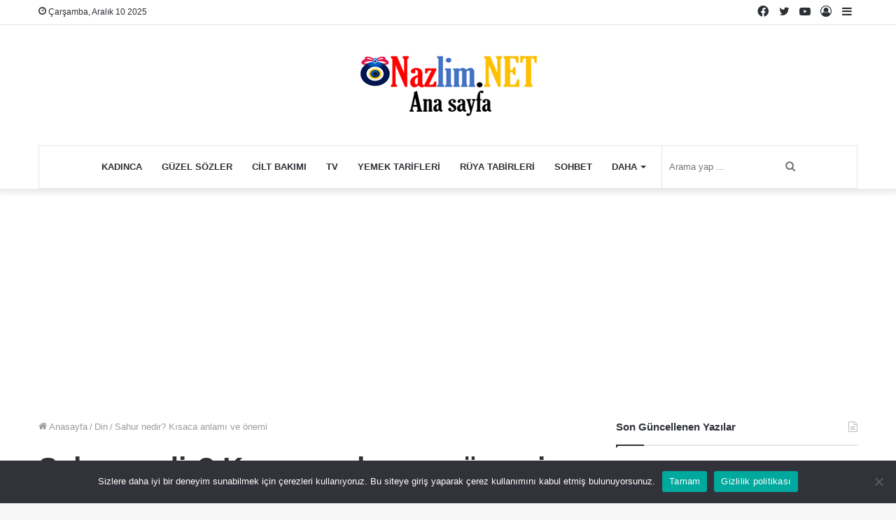

--- FILE ---
content_type: text/html; charset=UTF-8
request_url: https://www.nazlim.net/din/sahur-nedir-ve-sahurun-onemi.html
body_size: 18976
content:
<!DOCTYPE html><html lang="tr" class="" data-skin="light"><head><meta charset="UTF-8" /><link rel="profile" href="https://gmpg.org/xfn/11" /><meta name='robots' content='index, follow, max-image-preview:large, max-snippet:-1, max-video-preview:-1' /><title>Sahur nedir? Kısaca anlamı ve önemi</title><link rel="stylesheet" href="https://www.nazlim.net/wp-content/cache/min/1/e1a15fee02348e5acea4a8859b08c4a4.css" data-minify="1" /><meta name="description" content="Sahur ne demek? Kısaca sahur hakkında bilgi vereceğimiz bu sayfamızda, sahurun anlamı ve önemini öğreneceksiniz." /><link rel="canonical" href="https://www.nazlim.net/din/sahur-nedir-ve-sahurun-onemi.html" /><meta property="og:locale" content="tr_TR" /><meta property="og:type" content="article" /><meta property="og:title" content="Sahur nedir? Kısaca anlamı ve önemi" /><meta property="og:description" content="Sahur nedir? Kısaca anlamı ve önemi hakkında bilgi verilecek sayfamızda, Oruç tutmak için gece kalkılıp yenen yemeğe verilen isim olan sahuru" /><meta property="og:url" content="https://www.nazlim.net/din/sahur-nedir-ve-sahurun-onemi.html" /><meta property="og:site_name" content="Nazlim.net" /><meta property="article:publisher" content="https://www.facebook.com/nazlimnet" /><meta property="article:author" content="https://www.facebook.com/nazlimnet" /><meta property="article:published_time" content="2021-06-10T21:49:08+00:00" /><meta property="article:modified_time" content="2021-06-10T21:54:51+00:00" /><meta property="og:image" content="https://www.nazlim.net/wp-content/uploads/2021/06/sahur-nedir-kisaca-anlami-ve-onemi.jpg" /><meta property="og:image:width" content="1280" /><meta property="og:image:height" content="720" /><meta property="og:image:type" content="image/jpeg" /><meta name="author" content="Nazlim" /><meta name="twitter:card" content="summary_large_image" /><meta name="twitter:creator" content="@https://x.com/Nazlim_net" /><meta name="twitter:site" content="@nazlimnet" /><meta name="twitter:label1" content="Yazan:" /><meta name="twitter:data1" content="Nazlim" /><meta name="twitter:label2" content="Tahmini okuma süresi" /><meta name="twitter:data2" content="3 dakika" /> <script type="application/ld+json" class="yoast-schema-graph">{"@context":"https://schema.org","@graph":[{"@type":"NewsArticle","@id":"https://www.nazlim.net/din/sahur-nedir-ve-sahurun-onemi.html#article","isPartOf":{"@id":"https://www.nazlim.net/din/sahur-nedir-ve-sahurun-onemi.html"},"author":{"name":"Nazlim","@id":"https://www.nazlim.net/#/schema/person/4894cf5c9a01d3b6ab136e59da645dee"},"headline":"Sahur nedir? Kısaca anlamı ve önemi","datePublished":"2021-06-10T21:49:08+00:00","dateModified":"2021-06-10T21:54:51+00:00","mainEntityOfPage":{"@id":"https://www.nazlim.net/din/sahur-nedir-ve-sahurun-onemi.html"},"wordCount":1087,"commentCount":2,"publisher":{"@id":"https://www.nazlim.net/#organization"},"image":{"@id":"https://www.nazlim.net/din/sahur-nedir-ve-sahurun-onemi.html#primaryimage"},"thumbnailUrl":"https://www.nazlim.net/wp-content/uploads/2021/06/sahur-nedir-kisaca-anlami-ve-onemi.jpg","keywords":["islam dini","islamiyet","oruç","ramazan","sahur"],"articleSection":["Din"],"inLanguage":"tr","potentialAction":[{"@type":"CommentAction","name":"Comment","target":["https://www.nazlim.net/din/sahur-nedir-ve-sahurun-onemi.html#respond"]}],"copyrightYear":"2021","copyrightHolder":{"@id":"https://www.nazlim.net/#organization"}},{"@type":"WebPage","@id":"https://www.nazlim.net/din/sahur-nedir-ve-sahurun-onemi.html","url":"https://www.nazlim.net/din/sahur-nedir-ve-sahurun-onemi.html","name":"Sahur nedir? Kısaca anlamı ve önemi","isPartOf":{"@id":"https://www.nazlim.net/#website"},"primaryImageOfPage":{"@id":"https://www.nazlim.net/din/sahur-nedir-ve-sahurun-onemi.html#primaryimage"},"image":{"@id":"https://www.nazlim.net/din/sahur-nedir-ve-sahurun-onemi.html#primaryimage"},"thumbnailUrl":"https://www.nazlim.net/wp-content/uploads/2021/06/sahur-nedir-kisaca-anlami-ve-onemi.jpg","datePublished":"2021-06-10T21:49:08+00:00","dateModified":"2021-06-10T21:54:51+00:00","description":"Sahur ne demek? Kısaca sahur hakkında bilgi vereceğimiz bu sayfamızda, sahurun anlamı ve önemini öğreneceksiniz.","breadcrumb":{"@id":"https://www.nazlim.net/din/sahur-nedir-ve-sahurun-onemi.html#breadcrumb"},"inLanguage":"tr","potentialAction":[{"@type":"ReadAction","target":["https://www.nazlim.net/din/sahur-nedir-ve-sahurun-onemi.html"]}]},{"@type":"ImageObject","inLanguage":"tr","@id":"https://www.nazlim.net/din/sahur-nedir-ve-sahurun-onemi.html#primaryimage","url":"https://www.nazlim.net/wp-content/uploads/2021/06/sahur-nedir-kisaca-anlami-ve-onemi.jpg","contentUrl":"https://www.nazlim.net/wp-content/uploads/2021/06/sahur-nedir-kisaca-anlami-ve-onemi.jpg","width":1280,"height":720,"caption":"Sahur nedir? Kısaca anlamı ve önemi"},{"@type":"BreadcrumbList","@id":"https://www.nazlim.net/din/sahur-nedir-ve-sahurun-onemi.html#breadcrumb","itemListElement":[{"@type":"ListItem","position":1,"name":"Nazlım","item":"https://www.nazlim.net/"},{"@type":"ListItem","position":2,"name":"Din","item":"https://www.nazlim.net/kategori/din"},{"@type":"ListItem","position":3,"name":"Sahur nedir? Kısaca anlamı ve önemi"}]},{"@type":"WebSite","@id":"https://www.nazlim.net/#website","url":"https://www.nazlim.net/","name":"Nazlim.net","description":"Nazlım - En Popüler Haberler Platformu","publisher":{"@id":"https://www.nazlim.net/#organization"},"alternateName":"Nazlım","potentialAction":[{"@type":"SearchAction","target":{"@type":"EntryPoint","urlTemplate":"https://www.nazlim.net/?s={search_term_string}"},"query-input":"required name=search_term_string"}],"inLanguage":"tr"},{"@type":"Organization","@id":"https://www.nazlim.net/#organization","name":"Nazlim.net","alternateName":"Nazlım","url":"https://www.nazlim.net/","logo":{"@type":"ImageObject","inLanguage":"tr","@id":"https://www.nazlim.net/#/schema/logo/image/","url":"https://www.nazlim.net/wp-content/uploads/2020/10/logo.png","contentUrl":"https://www.nazlim.net/wp-content/uploads/2020/10/logo.png","width":261,"height":92,"caption":"Nazlim.net"},"image":{"@id":"https://www.nazlim.net/#/schema/logo/image/"},"sameAs":["https://www.facebook.com/nazlimnet","https://x.com/nazlimnet"]},{"@type":"Person","@id":"https://www.nazlim.net/#/schema/person/4894cf5c9a01d3b6ab136e59da645dee","name":"Nazlim","description":"Universiteit Gent üniversitesinden 2003 yılında mezun oldum. İngilizce, Almanca ve Türkçe bilmekteyim. Çeşitli sitelerde yazılar yazarak başladığım gazetecilik serüvenini serbest gazeteci olarak devam ettirmekteyim. Okuyucuların dikkatini çekecek haberleri 2004 yılından beri Nazlim.NET sitesinde yazmaktayım.","sameAs":["https://www.nazlim.net","https://www.facebook.com/nazlimnet","https://x.com/https://x.com/Nazlim_net","https://www.youtube.com/@nazlimnet"],"url":"https://www.nazlim.net/author/nazlim"}]}</script> <link rel='dns-prefetch' href='//www.googletagmanager.com' /><link rel='dns-prefetch' href='//maps.googleapis.com' /><link rel='dns-prefetch' href='//maps.gstatic.com' /><link rel='dns-prefetch' href='//fonts.googleapis.com' /><link rel='dns-prefetch' href='//fonts.gstatic.com' /><link rel='dns-prefetch' href='//ajax.googleapis.com' /><link rel='dns-prefetch' href='//apis.google.com' /><link rel='dns-prefetch' href='//google-analytics.com' /><link rel='dns-prefetch' href='//www.google-analytics.com' /><link rel='dns-prefetch' href='//ssl.google-analytics.com' /><link rel='dns-prefetch' href='//youtube.com' /><link rel='dns-prefetch' href='//api.pinterest.com' /><link rel='dns-prefetch' href='//cdnjs.cloudflare.com' /><link rel='dns-prefetch' href='//pixel.wp.com' /><link rel='dns-prefetch' href='//connect.facebook.net' /><link rel='dns-prefetch' href='//platform.twitter.com' /><link rel='dns-prefetch' href='//syndication.twitter.com' /><link rel='dns-prefetch' href='//platform.instagram.com' /><link rel='dns-prefetch' href='//disqus.com' /><link rel='dns-prefetch' href='//sitename.disqus.com' /><link rel='dns-prefetch' href='//s7.addthis.com' /><link rel='dns-prefetch' href='//platform.linkedin.com' /><link rel='dns-prefetch' href='//w.sharethis.com' /><link rel='dns-prefetch' href='//s0.wp.com' /><link rel='dns-prefetch' href='//s.gravatar.com' /><link rel='dns-prefetch' href='//stats.wp.com' /><link href='https://fonts.gstatic.com' crossorigin rel='preconnect' /><link rel="alternate" type="application/rss+xml" title="Nazlim.net &raquo; akışı" href="https://www.nazlim.net/feed" /><style id='wp-img-auto-sizes-contain-inline-css' type='text/css'>img:is([sizes=auto i],[sizes^="auto," i]){contain-intrinsic-size:3000px 1500px}</style><style id='wp-emoji-styles-inline-css' type='text/css'>img.wp-smiley,img.emoji{display:inline!important;border:none!important;box-shadow:none!important;height:1em!important;width:1em!important;margin:0 0.07em!important;vertical-align:-0.1em!important;background:none!important;padding:0!important}</style><style id='wp-block-library-inline-css' type='text/css'>:root{--wp-block-synced-color:#7a00df;--wp-block-synced-color--rgb:122,0,223;--wp-bound-block-color:var(--wp-block-synced-color);--wp-editor-canvas-background:#ddd;--wp-admin-theme-color:#007cba;--wp-admin-theme-color--rgb:0,124,186;--wp-admin-theme-color-darker-10:#006ba1;--wp-admin-theme-color-darker-10--rgb:0,107,160.5;--wp-admin-theme-color-darker-20:#005a87;--wp-admin-theme-color-darker-20--rgb:0,90,135;--wp-admin-border-width-focus:2px}@media (min-resolution:192dpi){:root{--wp-admin-border-width-focus:1.5px}}.wp-element-button{cursor:pointer}:root .has-very-light-gray-background-color{background-color:#eee}:root .has-very-dark-gray-background-color{background-color:#313131}:root .has-very-light-gray-color{color:#eee}:root .has-very-dark-gray-color{color:#313131}:root .has-vivid-green-cyan-to-vivid-cyan-blue-gradient-background{background:linear-gradient(135deg,#00d084,#0693e3)}:root .has-purple-crush-gradient-background{background:linear-gradient(135deg,#34e2e4,#4721fb 50%,#ab1dfe)}:root .has-hazy-dawn-gradient-background{background:linear-gradient(135deg,#faaca8,#dad0ec)}:root .has-subdued-olive-gradient-background{background:linear-gradient(135deg,#fafae1,#67a671)}:root .has-atomic-cream-gradient-background{background:linear-gradient(135deg,#fdd79a,#004a59)}:root .has-nightshade-gradient-background{background:linear-gradient(135deg,#330968,#31cdcf)}:root .has-midnight-gradient-background{background:linear-gradient(135deg,#020381,#2874fc)}:root{--wp--preset--font-size--normal:16px;--wp--preset--font-size--huge:42px}.has-regular-font-size{font-size:1em}.has-larger-font-size{font-size:2.625em}.has-normal-font-size{font-size:var(--wp--preset--font-size--normal)}.has-huge-font-size{font-size:var(--wp--preset--font-size--huge)}.has-text-align-center{text-align:center}.has-text-align-left{text-align:left}.has-text-align-right{text-align:right}.has-fit-text{white-space:nowrap!important}#end-resizable-editor-section{display:none}.aligncenter{clear:both}.items-justified-left{justify-content:flex-start}.items-justified-center{justify-content:center}.items-justified-right{justify-content:flex-end}.items-justified-space-between{justify-content:space-between}.screen-reader-text{border:0;clip-path:inset(50%);height:1px;margin:-1px;overflow:hidden;padding:0;position:absolute;width:1px;word-wrap:normal!important}.screen-reader-text:focus{background-color:#ddd;clip-path:none;color:#444;display:block;font-size:1em;height:auto;left:5px;line-height:normal;padding:15px 23px 14px;text-decoration:none;top:5px;width:auto;z-index:100000}html :where(.has-border-color){border-style:solid}html :where([style*=border-top-color]){border-top-style:solid}html :where([style*=border-right-color]){border-right-style:solid}html :where([style*=border-bottom-color]){border-bottom-style:solid}html :where([style*=border-left-color]){border-left-style:solid}html :where([style*=border-width]){border-style:solid}html :where([style*=border-top-width]){border-top-style:solid}html :where([style*=border-right-width]){border-right-style:solid}html :where([style*=border-bottom-width]){border-bottom-style:solid}html :where([style*=border-left-width]){border-left-style:solid}html :where(img[class*=wp-image-]){height:auto;max-width:100%}:where(figure){margin:0 0 1em}html :where(.is-position-sticky){--wp-admin--admin-bar--position-offset:var(--wp-admin--admin-bar--height,0)}@media screen and (max-width:600px){html :where(.is-position-sticky){--wp-admin--admin-bar--position-offset:0}}</style><style id='global-styles-inline-css' type='text/css'>:root{--wp--preset--aspect-ratio--square:1;--wp--preset--aspect-ratio--4-3:4/3;--wp--preset--aspect-ratio--3-4:3/4;--wp--preset--aspect-ratio--3-2:3/2;--wp--preset--aspect-ratio--2-3:2/3;--wp--preset--aspect-ratio--16-9:16/9;--wp--preset--aspect-ratio--9-16:9/16;--wp--preset--color--black:#000;--wp--preset--color--cyan-bluish-gray:#abb8c3;--wp--preset--color--white:#fff;--wp--preset--color--pale-pink:#f78da7;--wp--preset--color--vivid-red:#cf2e2e;--wp--preset--color--luminous-vivid-orange:#ff6900;--wp--preset--color--luminous-vivid-amber:#fcb900;--wp--preset--color--light-green-cyan:#7bdcb5;--wp--preset--color--vivid-green-cyan:#00d084;--wp--preset--color--pale-cyan-blue:#8ed1fc;--wp--preset--color--vivid-cyan-blue:#0693e3;--wp--preset--color--vivid-purple:#9b51e0;--wp--preset--gradient--vivid-cyan-blue-to-vivid-purple:linear-gradient(135deg,rgb(6,147,227) 0%,rgb(155,81,224) 100%);--wp--preset--gradient--light-green-cyan-to-vivid-green-cyan:linear-gradient(135deg,rgb(122,220,180) 0%,rgb(0,208,130) 100%);--wp--preset--gradient--luminous-vivid-amber-to-luminous-vivid-orange:linear-gradient(135deg,rgb(252,185,0) 0%,rgb(255,105,0) 100%);--wp--preset--gradient--luminous-vivid-orange-to-vivid-red:linear-gradient(135deg,rgb(255,105,0) 0%,rgb(207,46,46) 100%);--wp--preset--gradient--very-light-gray-to-cyan-bluish-gray:linear-gradient(135deg,rgb(238,238,238) 0%,rgb(169,184,195) 100%);--wp--preset--gradient--cool-to-warm-spectrum:linear-gradient(135deg,rgb(74,234,220) 0%,rgb(151,120,209) 20%,rgb(207,42,186) 40%,rgb(238,44,130) 60%,rgb(251,105,98) 80%,rgb(254,248,76) 100%);--wp--preset--gradient--blush-light-purple:linear-gradient(135deg,rgb(255,206,236) 0%,rgb(152,150,240) 100%);--wp--preset--gradient--blush-bordeaux:linear-gradient(135deg,rgb(254,205,165) 0%,rgb(254,45,45) 50%,rgb(107,0,62) 100%);--wp--preset--gradient--luminous-dusk:linear-gradient(135deg,rgb(255,203,112) 0%,rgb(199,81,192) 50%,rgb(65,88,208) 100%);--wp--preset--gradient--pale-ocean:linear-gradient(135deg,rgb(255,245,203) 0%,rgb(182,227,212) 50%,rgb(51,167,181) 100%);--wp--preset--gradient--electric-grass:linear-gradient(135deg,rgb(202,248,128) 0%,rgb(113,206,126) 100%);--wp--preset--gradient--midnight:linear-gradient(135deg,rgb(2,3,129) 0%,rgb(40,116,252) 100%);--wp--preset--font-size--small:13px;--wp--preset--font-size--medium:20px;--wp--preset--font-size--large:36px;--wp--preset--font-size--x-large:42px;--wp--preset--spacing--20:.44rem;--wp--preset--spacing--30:.67rem;--wp--preset--spacing--40:1rem;--wp--preset--spacing--50:1.5rem;--wp--preset--spacing--60:2.25rem;--wp--preset--spacing--70:3.38rem;--wp--preset--spacing--80:5.06rem;--wp--preset--shadow--natural:6px 6px 9px rgba(0,0,0,.2);--wp--preset--shadow--deep:12px 12px 50px rgba(0,0,0,.4);--wp--preset--shadow--sharp:6px 6px 0 rgba(0,0,0,.2);--wp--preset--shadow--outlined:6px 6px 0 -3px rgb(255,255,255),6px 6px rgb(0,0,0);--wp--preset--shadow--crisp:6px 6px 0 rgb(0,0,0)}:where(.is-layout-flex){gap:.5em}:where(.is-layout-grid){gap:.5em}body .is-layout-flex{display:flex}.is-layout-flex{flex-wrap:wrap;align-items:center}.is-layout-flex>:is(*,div){margin:0}body .is-layout-grid{display:grid}.is-layout-grid>:is(*,div){margin:0}:where(.wp-block-columns.is-layout-flex){gap:2em}:where(.wp-block-columns.is-layout-grid){gap:2em}:where(.wp-block-post-template.is-layout-flex){gap:1.25em}:where(.wp-block-post-template.is-layout-grid){gap:1.25em}.has-black-color{color:var(--wp--preset--color--black)!important}.has-cyan-bluish-gray-color{color:var(--wp--preset--color--cyan-bluish-gray)!important}.has-white-color{color:var(--wp--preset--color--white)!important}.has-pale-pink-color{color:var(--wp--preset--color--pale-pink)!important}.has-vivid-red-color{color:var(--wp--preset--color--vivid-red)!important}.has-luminous-vivid-orange-color{color:var(--wp--preset--color--luminous-vivid-orange)!important}.has-luminous-vivid-amber-color{color:var(--wp--preset--color--luminous-vivid-amber)!important}.has-light-green-cyan-color{color:var(--wp--preset--color--light-green-cyan)!important}.has-vivid-green-cyan-color{color:var(--wp--preset--color--vivid-green-cyan)!important}.has-pale-cyan-blue-color{color:var(--wp--preset--color--pale-cyan-blue)!important}.has-vivid-cyan-blue-color{color:var(--wp--preset--color--vivid-cyan-blue)!important}.has-vivid-purple-color{color:var(--wp--preset--color--vivid-purple)!important}.has-black-background-color{background-color:var(--wp--preset--color--black)!important}.has-cyan-bluish-gray-background-color{background-color:var(--wp--preset--color--cyan-bluish-gray)!important}.has-white-background-color{background-color:var(--wp--preset--color--white)!important}.has-pale-pink-background-color{background-color:var(--wp--preset--color--pale-pink)!important}.has-vivid-red-background-color{background-color:var(--wp--preset--color--vivid-red)!important}.has-luminous-vivid-orange-background-color{background-color:var(--wp--preset--color--luminous-vivid-orange)!important}.has-luminous-vivid-amber-background-color{background-color:var(--wp--preset--color--luminous-vivid-amber)!important}.has-light-green-cyan-background-color{background-color:var(--wp--preset--color--light-green-cyan)!important}.has-vivid-green-cyan-background-color{background-color:var(--wp--preset--color--vivid-green-cyan)!important}.has-pale-cyan-blue-background-color{background-color:var(--wp--preset--color--pale-cyan-blue)!important}.has-vivid-cyan-blue-background-color{background-color:var(--wp--preset--color--vivid-cyan-blue)!important}.has-vivid-purple-background-color{background-color:var(--wp--preset--color--vivid-purple)!important}.has-black-border-color{border-color:var(--wp--preset--color--black)!important}.has-cyan-bluish-gray-border-color{border-color:var(--wp--preset--color--cyan-bluish-gray)!important}.has-white-border-color{border-color:var(--wp--preset--color--white)!important}.has-pale-pink-border-color{border-color:var(--wp--preset--color--pale-pink)!important}.has-vivid-red-border-color{border-color:var(--wp--preset--color--vivid-red)!important}.has-luminous-vivid-orange-border-color{border-color:var(--wp--preset--color--luminous-vivid-orange)!important}.has-luminous-vivid-amber-border-color{border-color:var(--wp--preset--color--luminous-vivid-amber)!important}.has-light-green-cyan-border-color{border-color:var(--wp--preset--color--light-green-cyan)!important}.has-vivid-green-cyan-border-color{border-color:var(--wp--preset--color--vivid-green-cyan)!important}.has-pale-cyan-blue-border-color{border-color:var(--wp--preset--color--pale-cyan-blue)!important}.has-vivid-cyan-blue-border-color{border-color:var(--wp--preset--color--vivid-cyan-blue)!important}.has-vivid-purple-border-color{border-color:var(--wp--preset--color--vivid-purple)!important}.has-vivid-cyan-blue-to-vivid-purple-gradient-background{background:var(--wp--preset--gradient--vivid-cyan-blue-to-vivid-purple)!important}.has-light-green-cyan-to-vivid-green-cyan-gradient-background{background:var(--wp--preset--gradient--light-green-cyan-to-vivid-green-cyan)!important}.has-luminous-vivid-amber-to-luminous-vivid-orange-gradient-background{background:var(--wp--preset--gradient--luminous-vivid-amber-to-luminous-vivid-orange)!important}.has-luminous-vivid-orange-to-vivid-red-gradient-background{background:var(--wp--preset--gradient--luminous-vivid-orange-to-vivid-red)!important}.has-very-light-gray-to-cyan-bluish-gray-gradient-background{background:var(--wp--preset--gradient--very-light-gray-to-cyan-bluish-gray)!important}.has-cool-to-warm-spectrum-gradient-background{background:var(--wp--preset--gradient--cool-to-warm-spectrum)!important}.has-blush-light-purple-gradient-background{background:var(--wp--preset--gradient--blush-light-purple)!important}.has-blush-bordeaux-gradient-background{background:var(--wp--preset--gradient--blush-bordeaux)!important}.has-luminous-dusk-gradient-background{background:var(--wp--preset--gradient--luminous-dusk)!important}.has-pale-ocean-gradient-background{background:var(--wp--preset--gradient--pale-ocean)!important}.has-electric-grass-gradient-background{background:var(--wp--preset--gradient--electric-grass)!important}.has-midnight-gradient-background{background:var(--wp--preset--gradient--midnight)!important}.has-small-font-size{font-size:var(--wp--preset--font-size--small)!important}.has-medium-font-size{font-size:var(--wp--preset--font-size--medium)!important}.has-large-font-size{font-size:var(--wp--preset--font-size--large)!important}.has-x-large-font-size{font-size:var(--wp--preset--font-size--x-large)!important}</style><style id='classic-theme-styles-inline-css' type='text/css'>
/*! This file is auto-generated */
.wp-block-button__link{color:#fff;background-color:#32373c;border-radius:9999px;box-shadow:none;text-decoration:none;padding:calc(.667em + 2px) calc(1.333em + 2px);font-size:1.125em}.wp-block-file__button{background:#32373c;color:#fff;text-decoration:none}</style><link rel='stylesheet' id='tie-css-print-css' href='https://www.nazlim.net/wp-content/themes/jannah/assets/css/print.css?ver=5.2.1' type='text/css' media='print' /><style id='tie-css-print-inline-css' type='text/css'>#main-nav .main-menu>ul>li>a{text-transform:uppercase}#the-post .entry-content,#the-post .entry-content p{font-size:16px}.tie-cat-30685,.tie-cat-item-30685>span{background-color:#e67e22!important;color:#FFFFFF!important}.tie-cat-30685:after{border-top-color:#e67e22!important}.tie-cat-30685:hover{background-color:#c86004!important}.tie-cat-30685:hover:after{border-top-color:#c86004!important}.tie-cat-30689,.tie-cat-item-30689>span{background-color:#2ecc71!important;color:#FFFFFF!important}.tie-cat-30689:after{border-top-color:#2ecc71!important}.tie-cat-30689:hover{background-color:#10ae53!important}.tie-cat-30689:hover:after{border-top-color:#10ae53!important}.tie-cat-30693,.tie-cat-item-30693>span{background-color:#9b59b6!important;color:#FFFFFF!important}.tie-cat-30693:after{border-top-color:#9b59b6!important}.tie-cat-30693:hover{background-color:#7d3b98!important}.tie-cat-30693:hover:after{border-top-color:#7d3b98!important}.tie-cat-30694,.tie-cat-item-30694>span{background-color:#34495e!important;color:#FFFFFF!important}.tie-cat-30694:after{border-top-color:#34495e!important}.tie-cat-30694:hover{background-color:#162b40!important}.tie-cat-30694:hover:after{border-top-color:#162b40!important}.tie-cat-30696,.tie-cat-item-30696>span{background-color:#795548!important;color:#FFFFFF!important}.tie-cat-30696:after{border-top-color:#795548!important}.tie-cat-30696:hover{background-color:#5b372a!important}.tie-cat-30696:hover:after{border-top-color:#5b372a!important}.tie-cat-30697,.tie-cat-item-30697>span{background-color:#4CAF50!important;color:#FFFFFF!important}.tie-cat-30697:after{border-top-color:#4CAF50!important}.tie-cat-30697:hover{background-color:#2e9132!important}.tie-cat-30697:hover:after{border-top-color:#2e9132!important}@media (max-width:991px){.side-aside.dark-skin{background:#2f88d6;background:-webkit-linear-gradient(135deg,#5933a2,#2f88d6);background:-moz-linear-gradient(135deg,#5933a2,#2f88d6);background:-o-linear-gradient(135deg,#5933a2,#2f88d6);background:linear-gradient(135deg,#2f88d6,#5933a2)}}@media (max-width:991px){#theme-header.has-normal-width-logo #logo img{width:261px!important;max-width:100%!important;height:auto!important;max-height:200px!important}}.last-updated{font-size:12px;text-transform:capitalize}@media only screen and (max-width:1024px) and (min-width:768px){.last-updated{font-size:12px;text-transform:capitalize}}@media only screen and (max-width:768px) and (min-width:0){.last-updated{font-size:12px;text-transform:capitalize}}</style> <script type="text/javascript" src="https://www.nazlim.net/wp-includes/js/jquery/jquery.min.js?ver=3.7.1" id="jquery-core-js"></script>   <script data-no-minify="1" type="text/javascript" src="https://www.nazlim.net/wp-content/cache/busting/1/gtm-52a326c5e3cba4c3161921f888a08f85.js" id="google_gtagjs-js" async></script> <script type="text/javascript" id="google_gtagjs-js-after">/* <![CDATA[ */ window.dataLayer = window.dataLayer || [];function gtag(){dataLayer.push(arguments);}
gtag("set","linker",{"domains":["www.nazlim.net"]});
gtag("js", new Date());
gtag("set", "developer_id.dZTNiMT", true);
gtag("config", "G-3MSJ4W6HNL");
//# sourceURL=google_gtagjs-js-after /* ]]> */</script> <meta name="generator" content="Site Kit by Google 1.129.1" /><link rel="preload" as="font" href="https://www.nazlim.net/wp-content/themes/jannah/assets/fonts/tielabs-fonticon/tielabs-fonticon.woff" crossorigin><meta http-equiv="X-UA-Compatible" content="IE=edge"><meta name="theme-color" content="#0088ff" /><meta name="viewport" content="width=device-width, initial-scale=1.0" /><link rel="amphtml" href="https://www.nazlim.net/din/sahur-nedir-ve-sahurun-onemi.html/amp"><style type="text/css" id="wp-custom-css">.post-cat:first-child:last-child{margin:0;display:none}</style></head><body data-rsssl=1 id="tie-body" class="wp-singular post-template-default single single-post postid-11085 single-format-standard wp-theme-jannah cookies-not-set wrapper-has-shadow block-head-1 magazine2 is-thumb-overlay-disabled is-desktop is-header-layout-2 has-header-below-ad sidebar-right has-sidebar post-layout-1 narrow-title-narrow-media is-standard-format has-mobile-share hide_share_post_top hide_share_post_bottom"><div class="background-overlay"><div id="tie-container" class="site tie-container"><div id="tie-wrapper"><header id="theme-header" class="theme-header header-layout-2 main-nav-light main-nav-default-light main-nav-below main-nav-boxed no-stream-item top-nav-active top-nav-light top-nav-default-light top-nav-above has-shadow has-normal-width-logo mobile-header-centered"><nav id="top-nav" class="has-date-components top-nav header-nav" aria-label="İkincil Menü"><div class="container"><div class="topbar-wrapper"><div class="topbar-today-date tie-icon"> Çarşamba, Aralık 10 2025</div><div class="tie-alignleft"></div><div class="tie-alignright"><ul class="components"><li class="side-aside-nav-icon menu-item custom-menu-link"> <a href="#"> <span class="tie-icon-navicon" aria-hidden="true"></span> <span class="screen-reader-text">Kenar Bölmesi</span> </a></li><li class=" popup-login-icon menu-item custom-menu-link"> <a href="#" class="lgoin-btn tie-popup-trigger"> <span class="tie-icon-author" aria-hidden="true"></span> <span class="screen-reader-text">Kayıt Ol</span> </a></li><li class="social-icons-item"><a class="social-link youtube-social-icon" rel="external noopener nofollow" target="_blank" href="https://www.youtube.com/channel/UCLE7zl9C26bk1gIbz0dK4GQ"><span class="tie-social-icon tie-icon-youtube"></span><span class="screen-reader-text">YouTube</span></a></li><li class="social-icons-item"><a class="social-link twitter-social-icon" rel="external noopener nofollow" target="_blank" href="https://twitter.com/nazlimnet"><span class="tie-social-icon tie-icon-twitter"></span><span class="screen-reader-text">Twitter</span></a></li><li class="social-icons-item"><a class="social-link facebook-social-icon" rel="external noopener nofollow" target="_blank" href="https://www.facebook.com/nazlimnet"><span class="tie-social-icon tie-icon-facebook"></span><span class="screen-reader-text">Facebook</span></a></li></ul></div></div></div></nav><div class="container header-container"><div class="tie-row logo-row"><div class="logo-wrapper"><div class="tie-col-md-4 logo-container clearfix"><div id="mobile-header-components-area_1" class="mobile-header-components"><ul class="components"><li class="mobile-component_menu custom-menu-link"><a href="#" id="mobile-menu-icon" class=""><span class="tie-mobile-menu-icon nav-icon is-layout-1"></span><span class="screen-reader-text">Menü</span></a></li></ul></div><div id="logo" class="image-logo" style="margin-top: 40px; margin-bottom: 40px;"> <a title="Nazlim.net" href="https://www.nazlim.net/"> <picture class="tie-logo-default tie-logo-picture"> <source class="tie-logo-source-default tie-logo-source" srcset="https://www.nazlim.net/wp-content/uploads/2020/10/logo.png"> <img class="tie-logo-img-default tie-logo-img" src="https://www.nazlim.net/wp-content/uploads/2020/10/logo.png" alt="Nazlim.net" width="261" height="92" style="max-height:92px; width: auto;" /> </picture> </a></div><div id="mobile-header-components-area_2" class="mobile-header-components"></div></div></div></div></div><div class="main-nav-wrapper"><nav id="main-nav" data-skin="search-in-main-nav" class="main-nav header-nav live-search-parent" aria-label="Birincil Menü"><div class="container"><div class="main-menu-wrapper"><div id="menu-components-wrap"><div id="sticky-logo" class="image-logo"> <a title="Nazlim.net" href="https://www.nazlim.net/"> <picture class="tie-logo-default tie-logo-picture"> <source class="tie-logo-source-default tie-logo-source" srcset="https://www.nazlim.net/wp-content/uploads/2020/10/logo.png"> <img class="tie-logo-img-default tie-logo-img" src="https://www.nazlim.net/wp-content/uploads/2020/10/logo.png" alt="Nazlim.net" /> </picture> </a></div><div class="flex-placeholder"></div><div class="main-menu main-menu-wrap tie-alignleft"><div id="main-nav-menu" class="main-menu header-menu"><ul id="menu-tielabs-main-menu" class="menu" role="menubar"><li id="menu-item-106327" class="menu-item menu-item-type-taxonomy menu-item-object-category menu-item-106327"><a href="https://www.nazlim.net/kategori/kadinca">Kadınca</a></li><li id="menu-item-106359" class="menu-item menu-item-type-taxonomy menu-item-object-category menu-item-106359"><a href="https://www.nazlim.net/kategori/guzel-sozler">Güzel Sözler</a></li><li id="menu-item-106330" class="menu-item menu-item-type-taxonomy menu-item-object-category menu-item-106330"><a href="https://www.nazlim.net/kategori/cilt-bakimi">Cilt Bakımı</a></li><li id="menu-item-127499" class="menu-item menu-item-type-taxonomy menu-item-object-category menu-item-127499"><a href="https://www.nazlim.net/kategori/tv-medya">TV</a></li><li id="menu-item-106331" class="menu-item menu-item-type-taxonomy menu-item-object-category menu-item-106331"><a href="https://www.nazlim.net/kategori/yemek-tarifleri">Yemek Tarifleri</a></li><li id="menu-item-106332" class="menu-item menu-item-type-taxonomy menu-item-object-category menu-item-106332"><a href="https://www.nazlim.net/kategori/ruya-tabirleri">Rüya Tabirleri</a></li><li id="menu-item-106380" class="menu-item menu-item-type-custom menu-item-object-custom menu-item-106380"><a href="https://sohbet.nazlim.net/">Sohbet</a></li><li id="menu-item-106293" class="menu-item menu-item-type-custom menu-item-object-custom menu-item-has-children menu-item-106293 mega-menu mega-links mega-links-4col "><a href="#">Daha</a><div class="mega-menu-block menu-sub-content"><ul class="sub-menu-columns"><li id="menu-item-106294" class="menu-item menu-item-type-custom menu-item-object-custom menu-item-has-children menu-item-106294 mega-link-column "><a class="mega-links-head" href="#">Kadınlar İçin</a><ul class="sub-menu-columns-item"><li id="menu-item-106349" class="menu-item menu-item-type-taxonomy menu-item-object-category menu-item-106349"><a href="https://www.nazlim.net/kategori/anne-bebek"> <span aria-hidden="true" class="mega-links-default-icon"></span>Anne Bebek</a></li><li id="menu-item-106346" class="menu-item menu-item-type-taxonomy menu-item-object-category menu-item-106346"><a href="https://www.nazlim.net/kategori/guzellik"> <span aria-hidden="true" class="mega-links-default-icon"></span>Güzellik</a></li><li id="menu-item-106357" class="menu-item menu-item-type-taxonomy menu-item-object-category menu-item-106357"><a href="https://www.nazlim.net/kategori/sac-bakimi"> <span aria-hidden="true" class="mega-links-default-icon"></span>Saç Bakımı</a></li><li id="menu-item-106347" class="menu-item menu-item-type-taxonomy menu-item-object-category menu-item-106347"><a href="https://www.nazlim.net/kategori/makyaj"> <span aria-hidden="true" class="mega-links-default-icon"></span>Makyaj</a></li><li id="menu-item-106329" class="menu-item menu-item-type-taxonomy menu-item-object-category menu-item-106329"><a href="https://www.nazlim.net/kategori/moda"> <span aria-hidden="true" class="mega-links-default-icon"></span>Moda</a></li><li id="menu-item-106344" class="menu-item menu-item-type-taxonomy menu-item-object-category menu-item-106344"><a href="https://www.nazlim.net/kategori/ask-sevgi"> <span aria-hidden="true" class="mega-links-default-icon"></span>Aşk Sevgi</a></li><li id="menu-item-106348" class="menu-item menu-item-type-taxonomy menu-item-object-category menu-item-106348"><a href="https://www.nazlim.net/kategori/oya-dantel-orgu"> <span aria-hidden="true" class="mega-links-default-icon"></span>Oya Dantel Örgü</a></li><li id="menu-item-106345" class="menu-item menu-item-type-taxonomy menu-item-object-category menu-item-106345"><a href="https://www.nazlim.net/kategori/diyet-zayiflama"> <span aria-hidden="true" class="mega-links-default-icon"></span>Diyet Zayıflama</a></li></ul></li><li id="menu-item-106300" class="menu-item menu-item-type-custom menu-item-object-custom menu-item-has-children menu-item-106300 mega-link-column "><a class="mega-links-head" href="#">Süper Menüler</a><ul class="sub-menu-columns-item"><li id="menu-item-106328" class="menu-item menu-item-type-taxonomy menu-item-object-category menu-item-106328"><a href="https://www.nazlim.net/kategori/astroloji-burclar"> <span aria-hidden="true" class="mega-links-default-icon"></span>Astroloji Burçlar</a></li><li id="menu-item-106350" class="menu-item menu-item-type-taxonomy menu-item-object-category menu-item-106350"><a href="https://www.nazlim.net/kategori/ataturk"> <span aria-hidden="true" class="mega-links-default-icon"></span>Atatürk</a></li><li id="menu-item-106352" class="menu-item menu-item-type-taxonomy menu-item-object-category current-post-ancestor current-menu-parent current-post-parent menu-item-106352"><a href="https://www.nazlim.net/kategori/din"> <span aria-hidden="true" class="mega-links-default-icon"></span>Din</a></li><li id="menu-item-110354" class="menu-item menu-item-type-taxonomy menu-item-object-category menu-item-110354"><a href="https://www.nazlim.net/kategori/kimdir-biyografi"> <span aria-hidden="true" class="mega-links-default-icon"></span>Kimdir Biyografi</a></li><li id="menu-item-106356" class="menu-item menu-item-type-taxonomy menu-item-object-category menu-item-106356"><a href="https://www.nazlim.net/kategori/magazin"> <span aria-hidden="true" class="mega-links-default-icon"></span>Magazin Haberleri</a></li></ul></li><li id="menu-item-106306" class="menu-item menu-item-type-custom menu-item-object-custom menu-item-has-children menu-item-106306 mega-link-column "><a class="mega-links-head" href="#">Diğer Kategoriler</a><ul class="sub-menu-columns-item"><li id="menu-item-106342" class="menu-item menu-item-type-taxonomy menu-item-object-category menu-item-106342"><a href="https://www.nazlim.net/kategori/siir-siiri"> <span aria-hidden="true" class="mega-links-default-icon"></span>Şiir Şiiri</a></li><li id="menu-item-106339" class="menu-item menu-item-type-taxonomy menu-item-object-category menu-item-106339"><a href="https://www.nazlim.net/kategori/sarki-sozu-sozleri"> <span aria-hidden="true" class="mega-links-default-icon"></span>Şarkı Sözü</a></li><li id="menu-item-106340" class="menu-item menu-item-type-taxonomy menu-item-object-category menu-item-106340"><a href="https://www.nazlim.net/kategori/resimli-sozler"> <span aria-hidden="true" class="mega-links-default-icon"></span>Resimli Sözler</a></li><li id="menu-item-106343" class="menu-item menu-item-type-taxonomy menu-item-object-category menu-item-106343"><a href="https://www.nazlim.net/kategori/sosyal-medya"> <span aria-hidden="true" class="mega-links-default-icon"></span>Sosyal Medya</a></li><li id="menu-item-106341" class="menu-item menu-item-type-taxonomy menu-item-object-category menu-item-106341"><a href="https://www.nazlim.net/kategori/saglik"> <span aria-hidden="true" class="mega-links-default-icon"></span>Sağlık</a></li></ul></li><li id="menu-item-106312" class="menu-item menu-item-type-custom menu-item-object-custom menu-item-has-children menu-item-106312 mega-link-column "><a class="mega-links-head" href="#">Sayfalar</a><ul class="sub-menu-columns-item"><li id="menu-item-106334" class="menu-item menu-item-type-post_type menu-item-object-page menu-item-106334"><a href="https://www.nazlim.net/siir"> <span aria-hidden="true" class="mega-links-default-icon"></span>Şiir</a></li><li id="menu-item-106335" class="menu-item menu-item-type-post_type menu-item-object-page menu-item-106335"><a href="https://www.nazlim.net/astroloji"> <span aria-hidden="true" class="mega-links-default-icon"></span>Astroloji</a></li><li id="menu-item-106336" class="menu-item menu-item-type-post_type menu-item-object-page menu-item-106336"><a href="https://www.nazlim.net/hazir-mesaj"> <span aria-hidden="true" class="mega-links-default-icon"></span>Mesajlar</a></li><li id="menu-item-106337" class="menu-item menu-item-type-post_type menu-item-object-page menu-item-106337"><a href="https://www.nazlim.net/hikaye"> <span aria-hidden="true" class="mega-links-default-icon"></span>Hikaye</a></li></ul></li></ul></div></li></ul></div></div><ul class="components"><li class="search-bar menu-item custom-menu-link" aria-label="Ara"><form method="get" id="search" action="https://www.nazlim.net/"> <input id="search-input" class="is-ajax-search" inputmode="search" type="text" name="s" title="Arama yap ..." placeholder="Arama yap ..." /> <button id="search-submit" type="submit"> <span class="tie-icon-search tie-search-icon" aria-hidden="true"></span> <span class="screen-reader-text">Arama yap ...</span> </button></form></li></ul></div></div></div></nav></div></header><div class="stream-item stream-item-below-header"><style>.nazlim-ust970{width:100%;height:250px}@media(min-width:500px){.nazlim-ust970{width:468px;height:60px}}@media(min-width:800px){.nazlim-ust970{width:970px;height:280px}}</style><div align="center"><script async src="https://pagead2.googlesyndication.com/pagead/js/adsbygoogle.js?client=ca-pub-8396195267945105" crossorigin="anonymous"></script>  <ins class="adsbygoogle nazlim-ust970" style="display:block" data-ad-client="ca-pub-8396195267945105" data-ad-slot="4898969583"></ins> <script>(adsbygoogle = window.adsbygoogle || []).push({});</script></div></div><div id="content" class="site-content container"><div id="main-content-row" class="tie-row main-content-row"><div class="main-content tie-col-md-8 tie-col-xs-12" role="main"><article id="the-post" class="container-wrapper post-content tie-standard"><header class="entry-header-outer"><nav id="breadcrumb"><a href="https://www.nazlim.net/"><span class="tie-icon-home" aria-hidden="true"></span> Anasayfa</a><em class="delimiter">/</em><a href="https://www.nazlim.net/kategori/din">Din</a><em class="delimiter">/</em><span class="current">Sahur nedir? Kısaca anlamı ve önemi</span></nav><div class="entry-header"><h1 class="post-title entry-title">Sahur nedir? Kısaca anlamı ve önemi</h1><h2 class="entry-sub-title">Sahur ne demek? Kısaca sahur hakkında bilgi vereceğimiz bu sayfamızda, sahurun önemi ve anlamını öğreneceksiniz.</h2><div id="single-post-meta" class="post-meta clearfix"><span class="author-meta single-author no-avatars"><span class="meta-item meta-author-wrapper"><span class="meta-author"><a href="https://www.nazlim.net/author/nazlim" class="author-name tie-icon" title="Nazlim">Nazlim</a></span></span></span><span class="meta-item last-updated">Son güncelleme: 11 Haziran 2021</span><div class="tie-alignright"><span class="meta-views meta-item "><span class="tie-icon-fire" aria-hidden="true"></span> 308 </span></div></div></div></header><div class="featured-area"><div class="featured-area-inner"><figure class="single-featured-image"><img width="1280" height="720" src="https://www.nazlim.net/wp-content/uploads/2021/06/sahur-nedir-kisaca-anlami-ve-onemi.jpg" class="attachment-full size-full wp-post-image" alt="Sahur nedir? Kısaca anlamı ve önemi" is_main_img="1" decoding="async" fetchpriority="high" srcset="https://www.nazlim.net/wp-content/uploads/2021/06/sahur-nedir-kisaca-anlami-ve-onemi.jpg 1280w, https://www.nazlim.net/wp-content/uploads/2021/06/sahur-nedir-kisaca-anlami-ve-onemi-768x432.jpg 768w, https://www.nazlim.net/wp-content/uploads/2021/06/sahur-nedir-kisaca-anlami-ve-onemi-390x220.jpg 390w" sizes="(max-width: 1280px) 100vw, 1280px" /></figure></div></div><div class="entry-content entry clearfix"><div class='code-block code-block-4' style='margin: 8px auto; text-align: center; display: block; clear: both;'> <amp-ad width="100vw" height="320" type="adsense" data-ad-client="ca-pub-8396195267945105" data-ad-slot="4950968456" data-auto-format="rspv" data-full-width=""><div overflow=""></div> </amp-ad></div><div class='code-block code-block-2' style='margin: 8px auto; text-align: center; display: block; clear: both;'> <script async src="//pagead2.googlesyndication.com/pagead/js/adsbygoogle.js"></script> <script>(adsbygoogle = window.adsbygoogle || []).push({
          google_ad_client: "ca-pub-8396195267945105",
          enable_page_level_ads: true
     });</script></div><div id="toc_container" class="toc_white no_bullets"><div class='code-block code-block-5' style='margin: 8px auto; text-align: center; display: block; clear: both;'> <amp-auto-ads type="adsense" data-ad-client="ca-pub-8396195267945105"> </amp-auto-ads></div><p class="toc_title">Bu sayfada</p><div class='code-block code-block-1' style='margin: 8px auto; text-align: center; display: block; clear: both;'><style>.nazlimesnekyeni{width:320px;height:250px}@media(min-width:500px){.nazlimesnekyeni{width:336px;height:280px}}</style> <script async src="//pagead2.googlesyndication.com/pagead/js/adsbygoogle.js"></script>  <ins class="adsbygoogle nazlimesnekyeni" style="display:inline-block" data-ad-client="ca-pub-8396195267945105" data-ad-slot="7716537142"></ins> <script>(adsbygoogle = window.adsbygoogle || []).push({});</script></div><ul class="toc_list"><li><a href="#sahur-nedir">Sahur nedir?</a></li><li><a href="#sahurun-anlami-ve-onemi-nedir">Sahurun anlamı ve önemi nedir?</a></li><li><a href="#sahur-vakti-ne-demek">Sahur vakti ne demek?</a></li></ul></div><p><strong>Sahur nedir? Kısaca anlamı ve önemi</strong> hakkında bilgi verilecek sayfamızda, Oruç tutmak için gece kalkılıp yenen yemeğe verilen isim olan sahuru öğreneceksiniz.</p><div class='code-block code-block-6' style='margin: 8px auto; text-align: center; display: block; clear: both;'> <amp-ad width="100vw" height="320" type="adsense" data-ad-client="ca-pub-8396195267945105" data-ad-slot="4950968456" data-auto-format="rspv" data-full-width=""><div overflow=""></div> </amp-ad></div><p>Ramazan ayında Oruç tutmak Müslüman olan ve buluğ çağına ermiş herkese farzdır. Üç ayların son dönemine denk gelen Ramazan ayında oruç, akşam yemeği ve sahur yemeği olarak iki parçaya ayrılır. Her ikisinin arasında kalan zamanda gündüz vaktinde her Müslüman orucunu tutar.</p><h2><span id="sahur-nedir">Sahur nedir?</span></h2><p><img decoding="async" class="aligncenter size-full wp-image-113746" src="https://www.nazlim.net/wp-content/uploads/2021/06/sahur-nedir.jpg" alt="Sahur nedir?" width="650" height="366" srcset="https://www.nazlim.net/wp-content/uploads/2021/06/sahur-nedir.jpg 650w, https://www.nazlim.net/wp-content/uploads/2021/06/sahur-nedir-390x220.jpg 390w" sizes="(max-width: 650px) 100vw, 650px" /></p><p>Kısaca açıklamak gerekirse sahur, Ramazanda oruç tutanların imsak vakti girmeden önce yedikleri yemeğin adıdır. Daha dini açıdan söylemek gerekirse; Oruç tutmak üzere gecenin son altıda birinde yenen yemeğe sahur denir. Peygamber Efendimiz (s.a.v) sahurun önemini söylediği &#8220;Sahurda kalkınız, sahurda bereket vardır&#8221; sözüyle vurgulamıştır.</p><p>İslâm dini, insanların hem kişisel hem de toplumsal davranışlarını en iyi şekilde düzenleyerek onları terbiye etmeyi hedef almıştır. Bu ibadetlerden biri olan oruç disiplini gerektiren ibadetlerden biridir. Uykudan uyanarak yemek yemek oldukça zor bir iş olduğu için, bu günkü hayat şartlarında sahur yemeği daha da önem kazanmıştır. Çünkü sahurun oruç zamanını kısaltmaktan öte bir rolü vardır.</p><h2><span id="sahurun-anlami-ve-onemi-nedir">Sahurun anlamı ve önemi nedir?</span></h2><p><img decoding="async" class="aligncenter size-full wp-image-113747" src="https://www.nazlim.net/wp-content/uploads/2021/06/sahurun-anlami-ve-onemi-nedir.jpg" alt="Sahurun anlamı ve önemi nedir?" width="650" height="366" srcset="https://www.nazlim.net/wp-content/uploads/2021/06/sahurun-anlami-ve-onemi-nedir.jpg 650w, https://www.nazlim.net/wp-content/uploads/2021/06/sahurun-anlami-ve-onemi-nedir-390x220.jpg 390w" sizes="(max-width: 650px) 100vw, 650px" /></p><p>Sahur yemeği, oruç tutacak Müslümanların imsak vaktinden hemen önce yedikleri yemeğin adıdır. Önemini belirtecek olursak; Peygamber Efendimiz(s.a.v) sahur yemeğine kalktığı gibi ümmetine de bu yemeğin yenmesini tavsiye etmiştir.</p><div class='code-block code-block-7' style='margin: 8px 0; clear: both;'> <amp-ad width="100vw" height="320" type="adsense" data-ad-client="ca-pub-8396195267945105" data-ad-slot="4950968456" data-auto-format="rspv" data-full-width=""><div overflow=""></div> </amp-ad></div><p>Resûl-i Ekrem (s.a.s.), sahur yemeğinde “bereket” (Buhârî, Savm, 20) olduğunu ifade etmiş ve sahur yemeğinin, Müslümanların orucu ile ehli kitabın orucu arasındaki en önemli farklardan biri olduğunu belirtmiştir (Müslim, Sıyâm, 46). Onun sahurla ilgili söz ve uygulamalarından hareketle fakihler, sahura kalkmanın ve sahuru geciktirmenin sünnet olduğunu söylemişlerdir (Kâsânî, Bedâî’, II, 105).</p><p>Âlimler, sahurun oruca dayanma gücü verdiğini, maddi-manevi bereketlere vesile olacağını bildirmişlerdir. Çünkü kişi sahura kalkmakla seher vaktini uyanık geçirmiş ve bu vakitte hem dua hem de istiğfar etmek suretiyle cennet ehlinin özelliklerine sahip olmuştur (Zâriyât, 51/18). Bu şekilde manevi lezzetlerle başlanan oruç daha canlı, daha şevkli tutulur. Bu tür maddi-manevi bereketleri olan sahur, ihmal edilmemelidir.</p><h2><span id="sahur-vakti-ne-demek">Sahur vakti ne demek?</span></h2><p>Orucun başlayış ve bitiş vakti gündüze göre tayin edilmiştir. Gündüz ise güneşin doğuşu ile batışı arasındaki zamandır. Kur&#8217;an-ı Kerimin orucun başlangıcını bildirirken kullandığı ifade ile, orucun bitimini bildirirken kullandığı ifade arasında farklı bir üslup vardır. Ayette orucun başlama zamanı için &#8220;siyah iplikle beyaz ipliğin birbirinden ayrılması&#8221; ibaresi kullanılırken; orucun bitimi için de &#8220;geceye kadar&#8221; ifadesi kullanılır.</p><div id="inline-related-post" class="mag-box mini-posts-box content-only"><div class="container-wrapper"><div class="widget-title the-global-title"><div class="the-subtitle">İlgili Makaleler</div></div><div class="mag-box-container clearfix"><ul class="posts-items posts-list-container"><li class="widget-single-post-item widget-post-list tie-standard"><div class="post-widget-thumbnail"> <a aria-label="Kuranda Adı Geçen Peygamberler" href="https://www.nazlim.net/din/kurani-kerimde-adi-gecen-peygamberler.html" class="post-thumb"><img width="220" height="150" src="https://www.nazlim.net/wp-content/uploads/2024/01/kuranda-adi-gecen-peygamberler-220x150.jpg" class="attachment-jannah-image-small size-jannah-image-small tie-small-image wp-post-image" alt="Kuranda Adı Geçen Peygamberler" /></a></div><div class="post-widget-body "><h3 class="post-title"><a href="https://www.nazlim.net/din/kurani-kerimde-adi-gecen-peygamberler.html">Kuranda Adı Geçen Peygamberler</a></h3><div class="post-meta"> <span class="date meta-item tie-icon">27 Ocak 2024</span></div></div></li><li class="widget-single-post-item widget-post-list tie-standard"><div class="post-widget-thumbnail"> <a aria-label="Ramazan Ayı ve Oruç İle İlgili Ayetler, Hadisler" href="https://www.nazlim.net/din/oruc-ile-ilgili-ayetler-hadisler.html" class="post-thumb"><img width="220" height="150" src="https://www.nazlim.net/wp-content/uploads/2022/07/ramazan-ayi-ve-oruc-ile-ilgili-ayetler-hadisler-220x150.jpg" class="attachment-jannah-image-small size-jannah-image-small tie-small-image wp-post-image" alt="Ramazan ayı ve Oruç ile ilgili ayetler, hadisler" /></a></div><div class="post-widget-body "><h3 class="post-title"><a href="https://www.nazlim.net/din/oruc-ile-ilgili-ayetler-hadisler.html">Ramazan Ayı ve Oruç İle İlgili Ayetler, Hadisler</a></h3><div class="post-meta"> <span class="date meta-item tie-icon">20 Temmuz 2022</span></div></div></li></ul></div></div></div><p>Kur&#8217;an-ı Kerim&#8217;de orucun vakti için kullanılan ifade gayet açıktır &#8220;Şafağın beyaz ipliği, siyah iplikten sizce ayırt edilinceye kadar yiyin, için&#8221; (el-Bakara, 2/187). Bu ayette, vaktin sınırlarını tespit edecek olan unsur, oruç tutan kimsedir. Çünkü sahur ve iftar vaktinin sınırları tayin edilirken, &#8220;sizce&#8221; ifadesi kullanılmıştır. Aşağıda da göreceğimiz gibi Hz Peygamber&#8217;in ve sahabelerinin tatbikatı da bu hususu doğrulamaktadır.</p><p>Rasûlüllah (sas): &#8220;Bilal&#8217;in ezanı ve ufuktaki uzunlamasına beyazlık, sizi sahur yemenizde aldatmasın. Beyazlık yayılana kadar yiyin, için&#8221; (Müslim) buyurmuştur.</p><p>&#8220;Zirr b Hubeys diyor ki: Sahuru yedim, sonra mescide gidiyordum. Yolda Huzeyfe İbnül-Yemanî&#8217;ye uğradım ve yanına girdim. Doğuracak bir devenin sağılmasını emretti. Getirilen süt kaynatıldı, sonra bana yaklaşıp, &#8220;ye&#8221; dedi. &#8220;Oruç tutmak niyetindeyim&#8221; cevabını verdim. O da &#8220;ben de oruç tutmak niyetindeyim&#8221; dedi. Yedik, içtik, sonra mescide geldik namaz başladı. Sonra Huzeyfe, &#8220;bir defasında Rasûlüllah&#8217;la böyle yapmıştık&#8221; dedi. &#8220;Sabahtan sonra mı?&#8221; diye sordum. &#8220;Evet sabahtı ama güneş henüz doğmamıştı&#8221; cevabını verdi&#8221; (Müsned-i Ahmed İbn Hanbel). Bu vakit de genelde ikinci fecrin başlangıcından sonra gece karanlığının aralandığı vakittir.</p><div class='code-block code-block-10' style='margin: 8px 0; clear: both;'> <amp-ad width="100vw" height="320" type="adsense" data-ad-client="ca-pub-8396195267945105" data-ad-slot="4950968456" data-auto-format="rspv" data-full-width=""><div overflow=""></div> </amp-ad></div><p>&#8220;Ebu Zübeyr diyor ki: &#8220;Cabir b Abdullah&#8217;a oruç tutmak isteyen fakat kap elinde su içecek iken, ezan okunduğunu işiten bir kimsenin durumunu sordum. Cabir, Rasûlüllah&#8217;ın &#8220;içsin&#8221; dediğinin rivayet edildiğini söyledi (Müsned-i Ahmed İbn Hanbel).<br /> &#8220;Hubeyb&#8217;in halası Uneyse bir rivayette diyor ki: &#8220;Eğer bir kadın sahurunu bitirememiş ise, Bilal&#8217;e derdi ki, &#8220;Bekle sahurumu bitireyim&#8221; (Abdurrezzak b Memmam, el-Musannef).</p><p>&#8220;İbn Münzir, Hz Ali sabah namazını kıldırdıktan sonra, &#8220;İşte şimdi beyaz ipliğin siyah iplikten ayrılıp fark edildiği vakittir&#8221; dediğini nakleder&#8221; (el-Ayni, Umdetül-Kari li Şer&#8217;il-Buhâri).</p><p>Sadece bir kaç örnekle bile yetinildiğinde, Hz Peygamber&#8217;in ve sahabelerinin sahur konusundaki tavırlarının anlaşılması mümkündür. Nitekim Maide suresindeki &#8220;Ey insanlar, Allah dini sizi zorlamak için vaaz etmemiştir&#8221; ayetini tefsir ederken, Fahreddin er-Razi &#8220;Mefatih&#8217;ul Gayb&#8221; adlı eserinde şöyle söylüyor:</p><p>&#8220;Bu ayeti kerime dinde önemli bir esas ve prensiptir. Bu prensip zararlı şeylerin meşru olmaması prensibidir.&#8221;<br /> Kur&#8217;ân&#8217;da ve Hz Peygamber&#8217;in tatbikatında da görüldüğü üzere, sahurun vakti gündüzün geceden ayrıldığı ve bunun bizzat açıkça yükümlünün şahsi gözleriyle tespit edildiği vakittir.</p><p>Genelde fukahanın sahur vaktini belirlerken izledikleri sünnet şu olmuştur. Hz Peygamber (sas) sahura son verip imsak ettikten sonra Kur&#8217;an-ı Kerim&#8217;den elli ayet kadar okur veya okuyacak bir vakit bekledikten sonra sabah namazını kıldırırdı. Bu imsak vakti de yaklaşık güneşin doğmasından 75-90 dakika kadar öncesi olur ki; sahur yemeği için en son kabul edilen vakittir.</p><p>Sahur vakti biz Müslümanlar için önemlidir çünkü sahur zamanı yenen yemeğin insan sağlığına önemi çok büyükmüş. Yani sağlığımız açısından da yararı var sahurda yemek yemenin. Birde şu açıdan bakarsak: Sahurda yemek yesemde oruç tutmasam derseniz yine olmaz çünkü sahurdan sonra gündüz aç kalmanın sağlığımız için yararları kanıtlanmıştır.</p><div class='code-block code-block-11' style='margin: 8px 0; clear: both;'> <amp-ad width="100vw" height="320" type="adsense" data-ad-client="ca-pub-8396195267945105" data-ad-slot="4950968456" data-auto-format="rspv" data-full-width=""><div overflow=""></div> </amp-ad></div><div class='yarpp yarpp-related yarpp-related-website yarpp-template-list'><h3>İlgili yazılar</h3><ol><li><a href="https://www.nazlim.net/din/mirac-kandili-nedir.html" rel="bookmark" title="Miraç Kandili Nedir? Kısaca Anlamı ve Önemi">Miraç Kandili Nedir? Kısaca Anlamı ve Önemi</a></li><li><a href="https://www.nazlim.net/din/kadir-gecesinin-kisaca-anlami.html" rel="bookmark" title="Kadir Gecesinin Kısaca Anlamı">Kadir Gecesinin Kısaca Anlamı</a></li><li><a href="https://www.nazlim.net/din/mevlid-kandilinin-anlami-onemi.html" rel="bookmark" title="Mevlid Kandilinin Anlamı Önemi">Mevlid Kandilinin Anlamı Önemi</a></li><li><a href="https://www.nazlim.net/din/regaip-kandili-anlami-nedir-regaip-kandilin-de-ne-yapmaliyiz.html" rel="bookmark" title="Regaip kandili anlamı nedir? Regaip kandilinde ne yapmalıyız?">Regaip kandili anlamı nedir? Regaip kandilinde ne yapmalıyız?</a></li><li><a href="https://www.nazlim.net/din/sahur-vakti-ezan-okunurken-yemek-yenirmi.html" rel="bookmark" title="Sahur Vakti Ezan Okunurken Yemek Yenirmi">Sahur Vakti Ezan Okunurken Yemek Yenirmi</a></li></ol></div><div class='code-block code-block-3' style='margin: 8px auto; text-align: center; display: block; clear: both;'> <script async src="https://pagead2.googlesyndication.com/pagead/js/adsbygoogle.js"></script>  <ins class="adsbygoogle" style="display:block" data-ad-client="ca-pub-8396195267945105" data-ad-slot="9033826265" data-ad-format="auto" data-full-width-responsive="true"></ins> <script>(adsbygoogle = window.adsbygoogle || []).push({});</script></div><div class='code-block code-block-8' style='margin: 8px auto; text-align: center; display: block; clear: both;'> <amp-ad width="100vw" height="320" type="adsense" data-ad-client="ca-pub-8396195267945105" data-ad-slot="5550584318" data-auto-format="mcrspv" data-full-width=""><div overflow=""></div> </amp-ad></div></div><div id="post-extra-info"><div class="theiaStickySidebar"><div id="single-post-meta" class="post-meta clearfix"><span class="author-meta single-author no-avatars"><span class="meta-item meta-author-wrapper"><span class="meta-author"><a href="https://www.nazlim.net/author/nazlim" class="author-name tie-icon" title="Nazlim">Nazlim</a></span></span></span><span class="meta-item last-updated">Son güncelleme: 11 Haziran 2021</span><div class="tie-alignright"><span class="meta-views meta-item "><span class="tie-icon-fire" aria-hidden="true"></span> 308 </span></div></div></div></div><div class="clearfix"></div><div id="share-buttons-bottom" class="share-buttons share-buttons-bottom"><div class="share-links share-centered"><div class="share-title"> <span class="tie-icon-share" aria-hidden="true"></span> <span> Paylaş</span></div> <a href="https://www.facebook.com/sharer.php?u=https://www.nazlim.net/din/sahur-nedir-ve-sahurun-onemi.html" rel="external noopener nofollow" title="Facebook" target="_blank" class="facebook-share-btn large-share-button" data-raw="https://www.facebook.com/sharer.php?u={post_link}"> <span class="share-btn-icon tie-icon-facebook"></span> <span class="social-text">Facebook</span> </a> <a href="https://twitter.com/intent/tweet?text=Sahur%20nedir%3F%20K%C4%B1saca%20anlam%C4%B1%20ve%20%C3%B6nemi&#038;url=https://www.nazlim.net/din/sahur-nedir-ve-sahurun-onemi.html" rel="external noopener nofollow" title="Twitter" target="_blank" class="twitter-share-btn large-share-button" data-raw="https://twitter.com/intent/tweet?text={post_title}&amp;url={post_link}"> <span class="share-btn-icon tie-icon-twitter"></span> <span class="social-text">Twitter</span> </a> <a href="https://www.linkedin.com/shareArticle?mini=true&#038;url=https://www.nazlim.net/din/sahur-nedir-ve-sahurun-onemi.html&#038;title=Sahur%20nedir%3F%20K%C4%B1saca%20anlam%C4%B1%20ve%20%C3%B6nemi" rel="external noopener nofollow" title="LinkedIn" target="_blank" class="linkedin-share-btn " data-raw="https://www.linkedin.com/shareArticle?mini=true&amp;url={post_full_link}&amp;title={post_title}"> <span class="share-btn-icon tie-icon-linkedin"></span> <span class="screen-reader-text">LinkedIn</span> </a> <a href="https://pinterest.com/pin/create/button/?url=https://www.nazlim.net/din/sahur-nedir-ve-sahurun-onemi.html&#038;description=Sahur%20nedir%3F%20K%C4%B1saca%20anlam%C4%B1%20ve%20%C3%B6nemi&#038;media=https://www.nazlim.net/wp-content/uploads/2021/06/sahur-nedir-kisaca-anlami-ve-onemi.jpg" rel="external noopener nofollow" title="Pinterest" target="_blank" class="pinterest-share-btn " data-raw="https://pinterest.com/pin/create/button/?url={post_link}&amp;description={post_title}&amp;media={post_img}"> <span class="share-btn-icon tie-icon-pinterest"></span> <span class="screen-reader-text">Pinterest</span> </a> <a href="https://web.skype.com/share?url=https://www.nazlim.net/din/sahur-nedir-ve-sahurun-onemi.html&#038;text=Sahur%20nedir%3F%20K%C4%B1saca%20anlam%C4%B1%20ve%20%C3%B6nemi" rel="external noopener nofollow" title="Skype" target="_blank" class="skype-share-btn " data-raw="https://web.skype.com/share?url={post_link}&text={post_title}"> <span class="share-btn-icon tie-icon-skype"></span> <span class="screen-reader-text">Skype</span> </a> <a href="https://api.whatsapp.com/send?text=Sahur%20nedir%3F%20K%C4%B1saca%20anlam%C4%B1%20ve%20%C3%B6nemi%20https://www.nazlim.net/din/sahur-nedir-ve-sahurun-onemi.html" rel="external noopener nofollow" title="WhatsApp" target="_blank" class="whatsapp-share-btn " data-raw="https://api.whatsapp.com/send?text={post_title}%20{post_link}"> <span class="share-btn-icon tie-icon-whatsapp"></span> <span class="screen-reader-text">WhatsApp</span> </a> <a href="https://telegram.me/share/url?url=https://www.nazlim.net/din/sahur-nedir-ve-sahurun-onemi.html&text=Sahur%20nedir%3F%20K%C4%B1saca%20anlam%C4%B1%20ve%20%C3%B6nemi" rel="external noopener nofollow" title="Telegram" target="_blank" class="telegram-share-btn " data-raw="https://telegram.me/share/url?url={post_link}&text={post_title}"> <span class="share-btn-icon tie-icon-paper-plane"></span> <span class="screen-reader-text">Telegram</span> </a> <a href="viber://forward?text=Sahur%20nedir%3F%20K%C4%B1saca%20anlam%C4%B1%20ve%20%C3%B6nemi%20https://www.nazlim.net/din/sahur-nedir-ve-sahurun-onemi.html" rel="external noopener nofollow" title="Viber" target="_blank" class="viber-share-btn " data-raw="viber://forward?text={post_title}%20{post_link}"> <span class="share-btn-icon tie-icon-phone"></span> <span class="screen-reader-text">Viber</span> </a> <a href="mailto:?subject=Sahur%20nedir%3F%20K%C4%B1saca%20anlam%C4%B1%20ve%20%C3%B6nemi&#038;body=https://www.nazlim.net/din/sahur-nedir-ve-sahurun-onemi.html" rel="external noopener nofollow" title="E-Posta ile paylaş" target="_blank" class="email-share-btn " data-raw="mailto:?subject={post_title}&amp;body={post_link}"> <span class="share-btn-icon tie-icon-envelope"></span> <span class="screen-reader-text">E-Posta ile paylaş</span> </a> <a href="#" rel="external noopener nofollow" title="Yazdır" target="_blank" class="print-share-btn " data-raw="#"> <span class="share-btn-icon tie-icon-print"></span> <span class="screen-reader-text">Yazdır</span> </a></div></div></article><div class="post-components"><div class="about-author container-wrapper about-author-3"><div class="author-info"><h3 class="author-name"><a href="https://www.nazlim.net/author/nazlim">Nazlim</a></h3><div class="author-bio"> Universiteit Gent üniversitesinden 2003 yılında mezun oldum. İngilizce, Almanca ve Türkçe bilmekteyim. Çeşitli sitelerde yazılar yazarak başladığım gazetecilik serüvenini serbest gazeteci olarak devam ettirmekteyim. Okuyucuların dikkatini çekecek haberleri 2004 yılından beri Nazlim.NET sitesinde yazmaktayım.</div><ul class="social-icons"><li class="social-icons-item"> <a href="https://www.nazlim.net" rel="external noopener nofollow" target="_blank" class="social-link url-social-icon"> <span class="tie-icon-home" aria-hidden="true"></span> <span class="screen-reader-text">Web sitesi</span> </a></li><li class="social-icons-item"> <a href="https://www.facebook.com/nazlimnet" rel="external noopener nofollow" target="_blank" class="social-link facebook-social-icon"> <span class="tie-icon-facebook" aria-hidden="true"></span> <span class="screen-reader-text">Facebook</span> </a></li><li class="social-icons-item"> <a href="https://x.com/Nazlim_net" rel="external noopener nofollow" target="_blank" class="social-link twitter-social-icon"> <span class="tie-icon-twitter" aria-hidden="true"></span> <span class="screen-reader-text">Twitter</span> </a></li><li class="social-icons-item"> <a href="https://www.youtube.com/@nazlimnet" rel="external noopener nofollow" target="_blank" class="social-link youtube-social-icon"> <span class="tie-icon-youtube" aria-hidden="true"></span> <span class="screen-reader-text">YouTube</span> </a></li></ul></div><div class="clearfix"></div></div><div id="related-posts" class="container-wrapper has-extra-post"><div class="mag-box-title the-global-title"><h3>İlgili Makaleler</h3></div><div class="related-posts-list"><div class="related-item"> <a aria-label="Hamura Sarılmış Köfte Tarifi" href="https://www.nazlim.net/yemek-tarifleri/hamura-sarilmis-kofte-tarifi.html" class="post-thumb"><img width="300" height="200" src="https://www.nazlim.net/wp-content/uploads/2010/08/hamura-sarilmis-kofte.jpg" class="attachment-jannah-image-large size-jannah-image-large wp-post-image" alt="" decoding="async" loading="lazy" /></a><h3 class="post-title"><a href="https://www.nazlim.net/yemek-tarifleri/hamura-sarilmis-kofte-tarifi.html">Hamura Sarılmış Köfte Tarifi</a></h3><div class="post-meta clearfix"><span class="date meta-item tie-icon">3 Eylül 2020</span></div></div><div class="related-item"> <a aria-label="Peynirli Zeytinli Poğaça Tarifi" href="https://www.nazlim.net/yemek-tarifleri/peynirli-zeytinli-pogaca-tarifi.html" class="post-thumb"><img width="296" height="220" src="https://www.nazlim.net/wp-content/uploads/2010/08/peynirli-zeytinli-poğaça.jpg" class="attachment-jannah-image-large size-jannah-image-large wp-post-image" alt="" decoding="async" loading="lazy" /></a><h3 class="post-title"><a href="https://www.nazlim.net/yemek-tarifleri/peynirli-zeytinli-pogaca-tarifi.html">Peynirli Zeytinli Poğaça Tarifi</a></h3><div class="post-meta clearfix"><span class="date meta-item tie-icon">3 Eylül 2020</span></div></div><div class="related-item"> <a aria-label="Çamlıca Çorbası Tarifi" href="https://www.nazlim.net/yemek-tarifleri/camlica-corbasi-tarifi.html" class="post-thumb"><img width="390" height="220" src="https://www.nazlim.net/wp-content/uploads/2010/09/çamlıca-çorbası-390x220.jpg" class="attachment-jannah-image-large size-jannah-image-large wp-post-image" alt="" decoding="async" loading="lazy" /></a><h3 class="post-title"><a href="https://www.nazlim.net/yemek-tarifleri/camlica-corbasi-tarifi.html">Çamlıca Çorbası Tarifi</a></h3><div class="post-meta clearfix"><span class="date meta-item tie-icon">3 Eylül 2020</span></div></div><div class="related-item"> <a aria-label="Kaymaklı Fıstıklı Katmer Tatlısı Tarifi" href="https://www.nazlim.net/yemek-tarifleri/kaymakli-fistikli-katmer-tatlisi-tarifi.html" class="post-thumb"><img width="390" height="220" src="https://www.nazlim.net/wp-content/uploads/2010/08/kaymaklı-fıstıklı-katmer-tatlısı-390x220.jpg" class="attachment-jannah-image-large size-jannah-image-large wp-post-image" alt="" decoding="async" loading="lazy" /></a><h3 class="post-title"><a href="https://www.nazlim.net/yemek-tarifleri/kaymakli-fistikli-katmer-tatlisi-tarifi.html">Kaymaklı Fıstıklı Katmer Tatlısı Tarifi</a></h3><div class="post-meta clearfix"><span class="date meta-item tie-icon">3 Eylül 2020</span></div></div></div></div><div id="comments" class="comments-area"><div id="comments-box" class="container-wrapper"><div class="block-head"><h3 id="comments-title" class="the-global-title"> 2 Yorum</h3></div><ol class="comment-list"><li id="comment-16912" class="comment even thread-even depth-1"><article id="div-comment-16912" class="comment-body"><footer class="comment-meta"><div class="comment-author vcard"> <b class="fn">tuanna</b> <span class="says">dedi ki:</span></div><div class="comment-metadata"> <a href="https://www.nazlim.net/din/sahur-nedir-ve-sahurun-onemi.html#comment-16912"><time datetime="2010-12-07T15:18:21+02:00">7 Aralık 2010, 15:18</time></a></div></footer><div class="comment-content"><p>allah razi olsun&#8230;.</p></div></article></li><li id="comment-16911" class="comment odd alt thread-odd thread-alt depth-1"><article id="div-comment-16911" class="comment-body"><footer class="comment-meta"><div class="comment-author vcard"> <b class="fn"><a href="http://yok" class="url" rel="ugc external nofollow">su</a></b> <span class="says">dedi ki:</span></div><div class="comment-metadata"> <a href="https://www.nazlim.net/din/sahur-nedir-ve-sahurun-onemi.html#comment-16911"><time datetime="2010-11-11T19:03:54+02:00">11 Kasım 2010, 19:03</time></a></div></footer><div class="comment-content"><p>tşk ederim din kültürü dersime yardımcı oldunuz</p></div></article></li></ol></div><div id="add-comment-block" class="container-wrapper"><div id="respond" class="comment-respond"><h3 id="reply-title" class="comment-reply-title the-global-title">Bir yanıt yazın</h3><form action="https://www.nazlim.net/wp-comments-post.php" method="post" id="commentform" class="comment-form"><p class="comment-notes"><span id="email-notes">E-posta adresiniz yayınlanmayacak.</span> <span class="required-field-message">Gerekli alanlar <span class="required">*</span> ile işaretlenmişlerdir</span></p><p class="comment-form-comment"><label for="comment">Yorum <span class="required">*</span></label><textarea id="comment" name="comment" cols="45" rows="8" maxlength="65525" required></textarea></p><p class="comment-form-author"><label for="author">Ad <span class="required">*</span></label> <input id="author" name="author" type="text" value="" size="30" maxlength="245" autocomplete="name" required /></p><p class="comment-form-email"><label for="email">E-posta <span class="required">*</span></label> <input id="email" name="email" type="email" value="" size="30" maxlength="100" aria-describedby="email-notes" autocomplete="email" required /></p><p class="comment-form-url"><label for="url">İnternet sitesi</label> <input id="url" name="url" type="url" value="" size="30" maxlength="200" autocomplete="url" /></p><p class="form-submit"><input name="submit" type="submit" id="submit" class="submit" value="Yorum gönder" /> <input type='hidden' name='comment_post_ID' value='11085' id='comment_post_ID' /> <input type='hidden' name='comment_parent' id='comment_parent' value='0' /></p><p style="display: none;"><input type="hidden" id="akismet_comment_nonce" name="akismet_comment_nonce" value="01c4979234" /></p><p style="display: none !important;" class="akismet-fields-container" data-prefix="ak_"><label>&#916;<textarea name="ak_hp_textarea" cols="45" rows="8" maxlength="100"></textarea></label><input type="hidden" id="ak_js_1" name="ak_js" value="241"/></p></form></div></div></div></div></div><aside class="sidebar tie-col-md-4 tie-col-xs-12 normal-side is-sticky" aria-label="Birincil Kenar Çubuğu"><div class="theiaStickySidebar"><div id="posts-list-widget-2" class="container-wrapper widget posts-list"><div class="widget-title the-global-title"><div class="the-subtitle">Son Güncellenen Yazılar<span class="widget-title-icon tie-icon"></span></div></div><div class="widget-posts-list-container posts-authors" ><ul class="posts-list-items recent-comments-widget widget-posts-wrapper"><li class="widget-single-post-item widget-post-list tie-standard"><div class="comment-body post-widget-body no-small-thumbs"><h3 class="post-title"><a href="https://www.nazlim.net/tv-medya/dizi/veliaht-oyunculari.html">Veliaht Oyuncuları</a></h3><div class="post-meta clearfix"><span class="author-meta single-author no-avatars"><span class="meta-item meta-author-wrapper"><span class="meta-author"><a href="https://www.nazlim.net/author/nazlim" class="author-name tie-icon" title="Nazlim">Nazlim</a></span></span></span><span class="date meta-item tie-icon">1 Ağustos 2025</span></div></div></li><li class="widget-single-post-item widget-post-list tie-standard"><div class="comment-body post-widget-body no-small-thumbs"><h3 class="post-title"><a href="https://www.nazlim.net/guzel-sozler/sinir-sozler-sinir-edici-sozler.html">Sinir Sözler Sinir Edici Sözler</a></h3><div class="post-meta clearfix"><span class="author-meta single-author no-avatars"><span class="meta-item meta-author-wrapper"><span class="meta-author"><a href="https://www.nazlim.net/author/nazlim" class="author-name tie-icon" title="Nazlim">Nazlim</a></span></span></span><span class="date meta-item tie-icon">1 Ağustos 2025</span></div></div></li><li class="widget-single-post-item widget-post-list tie-standard"><div class="comment-body post-widget-body no-small-thumbs"><h3 class="post-title"><a href="https://www.nazlim.net/guzel-sozler/acimasiz-sozler.html">Acımasız Sözler</a></h3><div class="post-meta clearfix"><span class="author-meta single-author no-avatars"><span class="meta-item meta-author-wrapper"><span class="meta-author"><a href="https://www.nazlim.net/author/nazlim" class="author-name tie-icon" title="Nazlim">Nazlim</a></span></span></span><span class="date meta-item tie-icon">1 Ağustos 2025</span></div></div></li><li class="widget-single-post-item widget-post-list tie-standard"><div class="comment-body post-widget-body no-small-thumbs"><h3 class="post-title"><a href="https://www.nazlim.net/kadinca/erkeklerin-anlatmadigi-seyler.html">Erkeklerin Anlatmadığı Şeyler</a></h3><div class="post-meta clearfix"><span class="author-meta single-author no-avatars"><span class="meta-item meta-author-wrapper"><span class="meta-author"><a href="https://www.nazlim.net/author/nazlim" class="author-name tie-icon" title="Nazlim">Nazlim</a></span></span></span><span class="date meta-item tie-icon">31 Temmuz 2025</span></div></div></li><li class="widget-single-post-item widget-post-list tie-standard"><div class="comment-body post-widget-body no-small-thumbs"><h3 class="post-title"><a href="https://www.nazlim.net/siir-siiri/turgut-uyar-siirleri.html">Turgut Uyar Şiirleri</a></h3><div class="post-meta clearfix"><span class="author-meta single-author no-avatars"><span class="meta-item meta-author-wrapper"><span class="meta-author"><a href="https://www.nazlim.net/author/nazlim" class="author-name tie-icon" title="Nazlim">Nazlim</a></span></span></span><span class="date meta-item tie-icon">31 Temmuz 2025</span></div></div></li></ul></div><div class="clearfix"></div></div></div></aside></div></div><footer id="footer" class="site-footer dark-skin dark-widgetized-area"><div id="site-info" class="site-info site-info-layout-2"><div class="container"><div class="tie-row"><div class="tie-col-md-12"><div class="copyright-text copyright-text-first">&copy; Telif Hakkı 2025, Tüm Hakları Saklıdır&nbsp; | &nbsp; <span style="color:red;" class="tie-icon-heart"></span> <a href="https://www.nazlim.net">Nazlım</a></div><div class="footer-menu"><ul id="menu-tielabs-secondry-menu" class="menu"><li id="menu-item-109250" class="menu-item menu-item-type-post_type menu-item-object-page menu-item-109250"><a href="https://www.nazlim.net/kunye">Künye</a></li><li id="menu-item-109251" class="menu-item menu-item-type-post_type menu-item-object-page menu-item-109251"><a href="https://www.nazlim.net/kullanim-sartlari">Kullanım Şartları</a></li><li id="menu-item-109253" class="menu-item menu-item-type-post_type menu-item-object-page menu-item-privacy-policy menu-item-109253"><a rel="privacy-policy" href="https://www.nazlim.net/gizlilik">Gizlilik</a></li><li id="menu-item-109249" class="menu-item menu-item-type-post_type menu-item-object-page menu-item-109249"><a href="https://www.nazlim.net/iletisim">İletişim</a></li></ul></div></div></div></div></div></footer><div id="share-buttons-mobile" class="share-buttons share-buttons-mobile"><div class="share-links icons-only"> <a href="https://www.facebook.com/sharer.php?u=https://www.nazlim.net/din/sahur-nedir-ve-sahurun-onemi.html" rel="external noopener nofollow" title="Facebook" target="_blank" class="facebook-share-btn " data-raw="https://www.facebook.com/sharer.php?u={post_link}"> <span class="share-btn-icon tie-icon-facebook"></span> <span class="screen-reader-text">Facebook</span> </a> <a href="https://twitter.com/intent/tweet?text=Sahur%20nedir%3F%20K%C4%B1saca%20anlam%C4%B1%20ve%20%C3%B6nemi&#038;url=https://www.nazlim.net/din/sahur-nedir-ve-sahurun-onemi.html" rel="external noopener nofollow" title="Twitter" target="_blank" class="twitter-share-btn " data-raw="https://twitter.com/intent/tweet?text={post_title}&amp;url={post_link}"> <span class="share-btn-icon tie-icon-twitter"></span> <span class="screen-reader-text">Twitter</span> </a> <a href="https://api.whatsapp.com/send?text=Sahur%20nedir%3F%20K%C4%B1saca%20anlam%C4%B1%20ve%20%C3%B6nemi%20https://www.nazlim.net/din/sahur-nedir-ve-sahurun-onemi.html" rel="external noopener nofollow" title="WhatsApp" target="_blank" class="whatsapp-share-btn " data-raw="https://api.whatsapp.com/send?text={post_title}%20{post_link}"> <span class="share-btn-icon tie-icon-whatsapp"></span> <span class="screen-reader-text">WhatsApp</span> </a> <a href="https://telegram.me/share/url?url=https://www.nazlim.net/din/sahur-nedir-ve-sahurun-onemi.html&text=Sahur%20nedir%3F%20K%C4%B1saca%20anlam%C4%B1%20ve%20%C3%B6nemi" rel="external noopener nofollow" title="Telegram" target="_blank" class="telegram-share-btn " data-raw="https://telegram.me/share/url?url={post_link}&text={post_title}"> <span class="share-btn-icon tie-icon-paper-plane"></span> <span class="screen-reader-text">Telegram</span> </a></div></div><div class="mobile-share-buttons-spacer"></div></div><aside class=" side-aside normal-side dark-skin dark-widgetized-area slide-sidebar-desktop is-fullwidth appear-from-left" aria-label="İkincil Kenar Çubuğu" style="visibility: hidden;"><div data-height="100%" class="side-aside-wrapper has-custom-scroll"> <a href="#" class="close-side-aside remove big-btn light-btn"> <span class="screen-reader-text">Kapalı</span> </a><div id="mobile-container"><div id="mobile-menu" class="hide-menu-icons"></div><div id="mobile-social-icons" class="social-icons-widget solid-social-icons"><ul><li class="social-icons-item"><a class="social-link facebook-social-icon" rel="external noopener nofollow" target="_blank" href="https://www.facebook.com/nazlimnet"><span class="tie-social-icon tie-icon-facebook"></span><span class="screen-reader-text">Facebook</span></a></li><li class="social-icons-item"><a class="social-link twitter-social-icon" rel="external noopener nofollow" target="_blank" href="https://twitter.com/nazlimnet"><span class="tie-social-icon tie-icon-twitter"></span><span class="screen-reader-text">Twitter</span></a></li><li class="social-icons-item"><a class="social-link youtube-social-icon" rel="external noopener nofollow" target="_blank" href="https://www.youtube.com/channel/UCLE7zl9C26bk1gIbz0dK4GQ"><span class="tie-social-icon tie-icon-youtube"></span><span class="screen-reader-text">YouTube</span></a></li></ul></div><div id="mobile-search"><form role="search" method="get" class="search-form" action="https://www.nazlim.net/"> <label> <span class="screen-reader-text">Arama:</span> <input type="search" class="search-field" placeholder="Ara &hellip;" value="" name="s" /> </label> <input type="submit" class="search-submit" value="Ara" /></form></div></div><div id="slide-sidebar-widgets"><div id="recent-posts-3" class="container-wrapper widget widget_recent_entries"><div class="widget-title the-global-title"><div class="the-subtitle">SON EKLENEN YAZILAR<span class="widget-title-icon tie-icon"></span></div></div><ul><li> <a href="https://www.nazlim.net/tv-medya/star-tvnin-yeni-dizisi-carpinti-yildiz-oyuncularla-eylulde.html">Star TV&#8217;nin Yeni Dizisi: Çarpıntı Yıldız Oyuncularla Eylül&#8217;de</a></li><li> <a href="https://www.nazlim.net/tv-medya/dizi/veliaht-oyunculari.html">Veliaht Oyuncuları</a></li><li> <a href="https://www.nazlim.net/tv-medya/carpinti.html">Çarpıntı: Konusu, Oyuncuları ve Daha Fazlası</a></li><li> <a href="https://www.nazlim.net/tv-medya/dizi/carpinti-oyunculari.html">Çarpıntı Oyuncuları</a></li><li> <a href="https://www.nazlim.net/ruya-tabirleri/ruyada-4-yaprakli-yonca-gormek.html">Rüyada 4 Yapraklı Yonca Görmek: Şans ve Umut Dolu Bir Mesaj mı?</a></li><li> <a href="https://www.nazlim.net/astroloji-burclar/burclara-gore-erkekleri-anlamak-ve-etkilemek.html">Burçlara Göre Erkekleri Anlamak ve Etkilemek: Tam Bir Rehber</a></li><li> <a href="https://www.nazlim.net/astroloji-burclar/burclara-gore-ask-rehberi.html">Burçlara Göre Aşk Rehberi: Hangi Burcu Nasıl Etkilersin?</a></li><li> <a href="https://www.nazlim.net/tv-medya/dizi/sen-aglama-istanbul-oyunculari.html">Sen Ağlama İstanbul Oyuncuları</a></li><li> <a href="https://www.nazlim.net/kimdir-biyografi/firat-tanis.html">Fırat Tanış</a></li><li> <a href="https://www.nazlim.net/tv-medya/dizi/holding-oyunculari.html">Holding Oyuncuları</a></li></ul><div class="clearfix"></div></div></div></div></aside></div></div> <script type="speculationrules">{"prefetch":[{"source":"document","where":{"and":[{"href_matches":"/*"},{"not":{"href_matches":["/wp-*.php","/wp-admin/*","/wp-content/uploads/*","/wp-content/*","/wp-content/plugins/*","/wp-content/themes/jannah/*","/*\\?(.+)"]}},{"not":{"selector_matches":"a[rel~=\"nofollow\"]"}},{"not":{"selector_matches":".no-prefetch, .no-prefetch a"}}]},"eagerness":"conservative"}]}</script> <div id="reading-position-indicator"></div><div id="autocomplete-suggestions" class="autocomplete-suggestions"></div><div id="is-scroller-outer"><div id="is-scroller"></div></div><div id="fb-root"></div><div id="tie-popup-login" class="tie-popup" style="display: none;"> <a href="#" class="tie-btn-close remove big-btn light-btn"> <span class="screen-reader-text">Kapalı</span> </a><div class="tie-popup-container"><div class="container-wrapper"><div class="widget login-widget"><div class="widget-title the-global-title"><div class="the-subtitle">Kayıt Ol <span class="widget-title-icon tie-icon"></span></div></div><div class="widget-container"><div class="login-form"><form name="registerform" action="https://www.nazlim.net/wp-login.php" method="post"> <input type="text" name="log" title="Kullanıcı Adı" placeholder="Kullanıcı Adı"><div class="pass-container"> <input type="password" name="pwd" title="Şifre" placeholder="Parola"> <a class="forget-text" href="https://www.nazlim.net/wp-login.php?action=lostpassword&redirect_to=https%3A%2F%2Fwww.nazlim.net">Unuttunuz mu?</a></div> <input type="hidden" name="redirect_to" value="/din/sahur-nedir-ve-sahurun-onemi.html"/> <label for="rememberme" class="rememberme"> <input id="rememberme" name="rememberme" type="checkbox" checked="checked" value="forever" /> Beni hatırla </label> <button type="submit" class="button fullwidth login-submit">Kayıt Ol</button></form></div></div></div></div></div></div> <script type="text/javascript" id="cookie-notice-front-js-before">/* <![CDATA[ */ var cnArgs = {"ajaxUrl":"https:\/\/www.nazlim.net\/wp-admin\/admin-ajax.php","nonce":"fddfce97e7","hideEffect":"fade","position":"bottom","onScroll":false,"onScrollOffset":100,"onClick":false,"cookieName":"cookie_notice_accepted","cookieTime":2592000,"cookieTimeRejected":2592000,"globalCookie":false,"redirection":false,"cache":true,"revokeCookies":false,"revokeCookiesOpt":"automatic"};

//# sourceURL=cookie-notice-front-js-before /* ]]> */</script>  <script type="text/javascript" id="toc-front-js-extra">/* <![CDATA[ */ var tocplus = {"visibility_show":"G\u00f6ster","visibility_hide":"Gizle","width":"Auto"};
//# sourceURL=toc-front-js-extra /* ]]> */</script>  <script type="text/javascript" id="tie-scripts-js-extra">/* <![CDATA[ */ var tie = {"is_rtl":"","ajaxurl":"https://www.nazlim.net/wp-admin/admin-ajax.php","is_taqyeem_active":"","is_sticky_video":"","mobile_menu_top":"","mobile_menu_active":"area_1","mobile_menu_parent":"","lightbox_all":"true","lightbox_gallery":"true","lightbox_skin":"dark","lightbox_thumb":"horizontal","lightbox_arrows":"true","is_singular":"1","autoload_posts":"","reading_indicator":"true","lazyload":"","select_share":"true","select_share_twitter":"true","select_share_facebook":"true","select_share_linkedin":"true","select_share_email":"","facebook_app_id":"5303202981","twitter_username":"","responsive_tables":"true","ad_blocker_detector":"","sticky_behavior":"upwards","sticky_desktop":"","sticky_mobile":"","sticky_mobile_behavior":"default","ajax_loader":"\u003Cdiv class=\"loader-overlay\"\u003E\u003Cdiv class=\"spinner-circle\"\u003E\u003C/div\u003E\u003C/div\u003E","type_to_search":"1","lang_no_results":"E\u015fle\u015fen Bir \u0130\u00e7erik Bulunamad\u0131!","sticky_share_mobile":"true","sticky_share_post":""};
//# sourceURL=tie-scripts-js-extra /* ]]> */</script>        <div id="cookie-notice" role="dialog" class="cookie-notice-hidden cookie-revoke-hidden cn-position-bottom" aria-label="Cookie Notice" style="background-color: rgba(50,50,58,1);"><div class="cookie-notice-container" style="color: #fff"><span id="cn-notice-text" class="cn-text-container">Sizlere daha iyi bir deneyim sunabilmek için çerezleri kullanıyoruz. Bu siteye giriş yaparak çerez kullanımını kabul etmiş bulunuyorsunuz.</span><span id="cn-notice-buttons" class="cn-buttons-container"><a href="#" id="cn-accept-cookie" data-cookie-set="accept" class="cn-set-cookie cn-button" aria-label="Tamam" style="background-color: #00a99d">Tamam</a><a href="https://www.nazlim.net/gizlilik" target="_blank" id="cn-more-info" class="cn-more-info cn-button" aria-label="Gizlilik politikası" style="background-color: #00a99d">Gizlilik politikası</a></span><span id="cn-close-notice" data-cookie-set="accept" class="cn-close-icon" title="Hayır"></span></div></div><script src="https://www.nazlim.net/wp-content/cache/min/1/2a10a52e019b690100f5a6e9c5cc5135.js" data-minify="1" defer></script><script type="text/javascript" id="tie-scripts-js-after">/* <![CDATA[ */ jQuery.ajax({
					type : "GET",
					url  : "https://www.nazlim.net/wp-admin/admin-ajax.php",
					data : "postviews_id=11085&action=tie_postviews",
					cache: !1,
					success: function( data ){
						jQuery("#single-post-meta").find(".meta-views").html( data );
					}
				});

			
//# sourceURL=tie-scripts-js-after /* ]]> */</script></body></html>
<!-- This website is like a Rocket, isn't it? Performance optimized by WP Rocket. Learn more: https://wp-rocket.me - Debug: cached@1765391924 -->

--- FILE ---
content_type: text/html; charset=utf-8
request_url: https://www.google.com/recaptcha/api2/aframe
body_size: 255
content:
<!DOCTYPE HTML><html><head><meta http-equiv="content-type" content="text/html; charset=UTF-8"></head><body><script nonce="tE2T67CgBhO2Nl8_idBP_w">/** Anti-fraud and anti-abuse applications only. See google.com/recaptcha */ try{var clients={'sodar':'https://pagead2.googlesyndication.com/pagead/sodar?'};window.addEventListener("message",function(a){try{if(a.source===window.parent){var b=JSON.parse(a.data);var c=clients[b['id']];if(c){var d=document.createElement('img');d.src=c+b['params']+'&rc='+(localStorage.getItem("rc::a")?sessionStorage.getItem("rc::b"):"");window.document.body.appendChild(d);sessionStorage.setItem("rc::e",parseInt(sessionStorage.getItem("rc::e")||0)+1);localStorage.setItem("rc::h",'1768376677816');}}}catch(b){}});window.parent.postMessage("_grecaptcha_ready", "*");}catch(b){}</script></body></html>